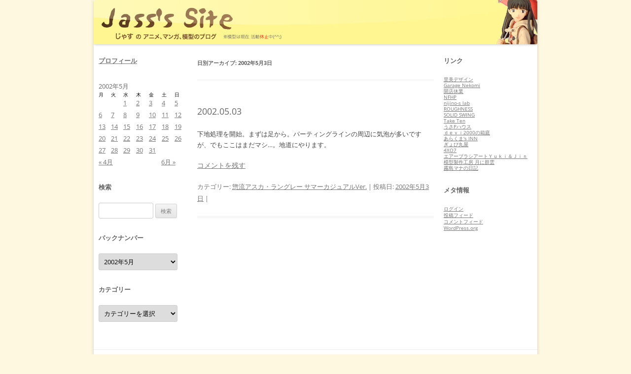

--- FILE ---
content_type: text/html; charset=UTF-8
request_url: http://jass.pupu.jp/2002/05/03
body_size: 9969
content:
<!DOCTYPE html>
<!--[if IE 7]>
<html class="ie ie7" lang="ja">
<![endif]-->
<!--[if IE 8]>
<html class="ie ie8" lang="ja">
<![endif]-->
<!--[if !(IE 7) | !(IE 8)  ]><!-->
<html lang="ja">
<!--<![endif]-->
<head>
<meta charset="UTF-8" />
<meta name="viewport" content="width=device-width" />
<title>03 | 5月 | 2002 | Jass&#039;s Site</title>
<link rel="profile" href="http://gmpg.org/xfn/11" />
<link rel="pingback" href="http://jass.pupu.jp/blog/xmlrpc.php" />
<!--[if lt IE 9]>
<script src="http://jass.pupu.jp/blog/wp-content/themes/twentytwelve/js/html5.js" type="text/javascript"></script>
<![endif]-->
<meta name='robots' content='max-image-preview:large' />
<link rel='dns-prefetch' href='//s.w.org' />
<link rel="alternate" type="application/rss+xml" title="Jass&#039;s Site &raquo; フィード" href="http://jass.pupu.jp/feed" />
<link rel="alternate" type="application/rss+xml" title="Jass&#039;s Site &raquo; コメントフィード" href="http://jass.pupu.jp/comments/feed" />
		<script type="text/javascript">
			window._wpemojiSettings = {"baseUrl":"https:\/\/s.w.org\/images\/core\/emoji\/13.0.1\/72x72\/","ext":".png","svgUrl":"https:\/\/s.w.org\/images\/core\/emoji\/13.0.1\/svg\/","svgExt":".svg","source":{"concatemoji":"http:\/\/jass.pupu.jp\/blog\/wp-includes\/js\/wp-emoji-release.min.js?ver=5.7.14"}};
			!function(e,a,t){var n,r,o,i=a.createElement("canvas"),p=i.getContext&&i.getContext("2d");function s(e,t){var a=String.fromCharCode;p.clearRect(0,0,i.width,i.height),p.fillText(a.apply(this,e),0,0);e=i.toDataURL();return p.clearRect(0,0,i.width,i.height),p.fillText(a.apply(this,t),0,0),e===i.toDataURL()}function c(e){var t=a.createElement("script");t.src=e,t.defer=t.type="text/javascript",a.getElementsByTagName("head")[0].appendChild(t)}for(o=Array("flag","emoji"),t.supports={everything:!0,everythingExceptFlag:!0},r=0;r<o.length;r++)t.supports[o[r]]=function(e){if(!p||!p.fillText)return!1;switch(p.textBaseline="top",p.font="600 32px Arial",e){case"flag":return s([127987,65039,8205,9895,65039],[127987,65039,8203,9895,65039])?!1:!s([55356,56826,55356,56819],[55356,56826,8203,55356,56819])&&!s([55356,57332,56128,56423,56128,56418,56128,56421,56128,56430,56128,56423,56128,56447],[55356,57332,8203,56128,56423,8203,56128,56418,8203,56128,56421,8203,56128,56430,8203,56128,56423,8203,56128,56447]);case"emoji":return!s([55357,56424,8205,55356,57212],[55357,56424,8203,55356,57212])}return!1}(o[r]),t.supports.everything=t.supports.everything&&t.supports[o[r]],"flag"!==o[r]&&(t.supports.everythingExceptFlag=t.supports.everythingExceptFlag&&t.supports[o[r]]);t.supports.everythingExceptFlag=t.supports.everythingExceptFlag&&!t.supports.flag,t.DOMReady=!1,t.readyCallback=function(){t.DOMReady=!0},t.supports.everything||(n=function(){t.readyCallback()},a.addEventListener?(a.addEventListener("DOMContentLoaded",n,!1),e.addEventListener("load",n,!1)):(e.attachEvent("onload",n),a.attachEvent("onreadystatechange",function(){"complete"===a.readyState&&t.readyCallback()})),(n=t.source||{}).concatemoji?c(n.concatemoji):n.wpemoji&&n.twemoji&&(c(n.twemoji),c(n.wpemoji)))}(window,document,window._wpemojiSettings);
		</script>
		<style type="text/css">
img.wp-smiley,
img.emoji {
	display: inline !important;
	border: none !important;
	box-shadow: none !important;
	height: 1em !important;
	width: 1em !important;
	margin: 0 .07em !important;
	vertical-align: -0.1em !important;
	background: none !important;
	padding: 0 !important;
}
</style>
	<link rel='stylesheet' id='wp-block-library-css'  href='http://jass.pupu.jp/blog/wp-includes/css/dist/block-library/style.min.css?ver=5.7.14' type='text/css' media='all' />
<link rel='stylesheet' id='wp-block-library-theme-css'  href='http://jass.pupu.jp/blog/wp-includes/css/dist/block-library/theme.min.css?ver=5.7.14' type='text/css' media='all' />
<link rel='stylesheet' id='twentytwelve-fonts-css'  href='http://jass.pupu.jp/blog/wp-content/themes/twentytwelve/fonts/font-open-sans.css?ver=20230328' type='text/css' media='all' />
<link rel='stylesheet' id='twentytwelve-style-css'  href='http://jass.pupu.jp/blog/wp-content/themes/jass_site/style.css?ver=20251202' type='text/css' media='all' />
<link rel='stylesheet' id='twentytwelve-block-style-css'  href='http://jass.pupu.jp/blog/wp-content/themes/twentytwelve/css/blocks.css?ver=20251031' type='text/css' media='all' />
<link rel='stylesheet' id='fancybox-css'  href='http://jass.pupu.jp/blog/wp-content/plugins/easy-fancybox/fancybox/1.5.4/jquery.fancybox.min.css?ver=5.7.14' type='text/css' media='screen' />
<style id='fancybox-inline-css' type='text/css'>
#fancybox-outer{background:#ffffff}#fancybox-content{background:#ffffff;border-color:#ffffff;color:#000000;}#fancybox-title,#fancybox-title-float-main{color:#fff}
</style>
<script type='text/javascript' src='http://jass.pupu.jp/blog/wp-includes/js/jquery/jquery.min.js?ver=3.5.1' id='jquery-core-js'></script>
<script type='text/javascript' src='http://jass.pupu.jp/blog/wp-includes/js/jquery/jquery-migrate.min.js?ver=3.3.2' id='jquery-migrate-js'></script>
<link rel="https://api.w.org/" href="http://jass.pupu.jp/wp-json/" /><link rel="EditURI" type="application/rsd+xml" title="RSD" href="http://jass.pupu.jp/blog/xmlrpc.php?rsd" />
<link rel="wlwmanifest" type="application/wlwmanifest+xml" href="http://jass.pupu.jp/blog/wp-includes/wlwmanifest.xml" /> 
<meta name="generator" content="WordPress 5.7.14" />
	<style type="text/css" id="twentytwelve-header-css">
		.site-title,
	.site-description {
		position: absolute;
		clip-path: inset(50%);
	}
			</style>
	<style type="text/css" id="custom-background-css">
body.custom-background { background-color: #fff8e1; }
</style>
	</head>

<body class="archive date custom-background wp-embed-responsive three-columns custom-font-enabled single-author">
<div id="page" class="hfeed site">
	<header id="masthead" class="site-header" role="banner">
		<hgroup>
			<h1 class="site-title"><a href="http://jass.pupu.jp/" title="Jass&#039;s Site" rel="home">Jass&#039;s Site</a></h1>
			<h2 class="site-description">じゃすのアニメ、マンガ、模型のブログ</h2>
		</hgroup>

					<a href="http://jass.pupu.jp/"><img src="http://jass.pupu.jp/blog/wp-content/uploads/2013/03/copy-jass_title1.jpg" class="header-image" width="900" height="90" alt="" /></a>
			</header><!-- #masthead -->

	<div id="main" class="wrapper">			<div id="secondary" class="widget-area" role="complementary">
			<aside id="text-2" class="widget widget_text">			<div class="textwidget"><a href="?p=2" class="widget-title">プロフィール</a>
</div>
		</aside><aside id="calendar-2" class="widget widget_calendar"><div id="calendar_wrap" class="calendar_wrap"><table id="wp-calendar" class="wp-calendar-table">
	<caption>2002年5月</caption>
	<thead>
	<tr>
		<th scope="col" title="月曜日">月</th>
		<th scope="col" title="火曜日">火</th>
		<th scope="col" title="水曜日">水</th>
		<th scope="col" title="木曜日">木</th>
		<th scope="col" title="金曜日">金</th>
		<th scope="col" title="土曜日">土</th>
		<th scope="col" title="日曜日">日</th>
	</tr>
	</thead>
	<tbody>
	<tr>
		<td colspan="2" class="pad">&nbsp;</td><td><a href="http://jass.pupu.jp/2002/05/01" aria-label="2002年5月1日 に投稿を公開">1</a></td><td><a href="http://jass.pupu.jp/2002/05/02" aria-label="2002年5月2日 に投稿を公開">2</a></td><td><a href="http://jass.pupu.jp/2002/05/03" aria-label="2002年5月3日 に投稿を公開">3</a></td><td><a href="http://jass.pupu.jp/2002/05/04" aria-label="2002年5月4日 に投稿を公開">4</a></td><td><a href="http://jass.pupu.jp/2002/05/05" aria-label="2002年5月5日 に投稿を公開">5</a></td>
	</tr>
	<tr>
		<td><a href="http://jass.pupu.jp/2002/05/06" aria-label="2002年5月6日 に投稿を公開">6</a></td><td><a href="http://jass.pupu.jp/2002/05/07" aria-label="2002年5月7日 に投稿を公開">7</a></td><td><a href="http://jass.pupu.jp/2002/05/08" aria-label="2002年5月8日 に投稿を公開">8</a></td><td><a href="http://jass.pupu.jp/2002/05/09" aria-label="2002年5月9日 に投稿を公開">9</a></td><td><a href="http://jass.pupu.jp/2002/05/10" aria-label="2002年5月10日 に投稿を公開">10</a></td><td><a href="http://jass.pupu.jp/2002/05/11" aria-label="2002年5月11日 に投稿を公開">11</a></td><td><a href="http://jass.pupu.jp/2002/05/12" aria-label="2002年5月12日 に投稿を公開">12</a></td>
	</tr>
	<tr>
		<td><a href="http://jass.pupu.jp/2002/05/13" aria-label="2002年5月13日 に投稿を公開">13</a></td><td><a href="http://jass.pupu.jp/2002/05/14" aria-label="2002年5月14日 に投稿を公開">14</a></td><td><a href="http://jass.pupu.jp/2002/05/15" aria-label="2002年5月15日 に投稿を公開">15</a></td><td><a href="http://jass.pupu.jp/2002/05/16" aria-label="2002年5月16日 に投稿を公開">16</a></td><td><a href="http://jass.pupu.jp/2002/05/17" aria-label="2002年5月17日 に投稿を公開">17</a></td><td><a href="http://jass.pupu.jp/2002/05/18" aria-label="2002年5月18日 に投稿を公開">18</a></td><td><a href="http://jass.pupu.jp/2002/05/19" aria-label="2002年5月19日 に投稿を公開">19</a></td>
	</tr>
	<tr>
		<td><a href="http://jass.pupu.jp/2002/05/20" aria-label="2002年5月20日 に投稿を公開">20</a></td><td><a href="http://jass.pupu.jp/2002/05/21" aria-label="2002年5月21日 に投稿を公開">21</a></td><td><a href="http://jass.pupu.jp/2002/05/22" aria-label="2002年5月22日 に投稿を公開">22</a></td><td><a href="http://jass.pupu.jp/2002/05/23" aria-label="2002年5月23日 に投稿を公開">23</a></td><td><a href="http://jass.pupu.jp/2002/05/24" aria-label="2002年5月24日 に投稿を公開">24</a></td><td><a href="http://jass.pupu.jp/2002/05/25" aria-label="2002年5月25日 に投稿を公開">25</a></td><td><a href="http://jass.pupu.jp/2002/05/26" aria-label="2002年5月26日 に投稿を公開">26</a></td>
	</tr>
	<tr>
		<td><a href="http://jass.pupu.jp/2002/05/27" aria-label="2002年5月27日 に投稿を公開">27</a></td><td><a href="http://jass.pupu.jp/2002/05/28" aria-label="2002年5月28日 に投稿を公開">28</a></td><td><a href="http://jass.pupu.jp/2002/05/29" aria-label="2002年5月29日 に投稿を公開">29</a></td><td><a href="http://jass.pupu.jp/2002/05/30" aria-label="2002年5月30日 に投稿を公開">30</a></td><td><a href="http://jass.pupu.jp/2002/05/31" aria-label="2002年5月31日 に投稿を公開">31</a></td>
		<td class="pad" colspan="2">&nbsp;</td>
	</tr>
	</tbody>
	</table><nav aria-label="前と次の月" class="wp-calendar-nav">
		<span class="wp-calendar-nav-prev"><a href="http://jass.pupu.jp/2002/04">&laquo; 4月</a></span>
		<span class="pad">&nbsp;</span>
		<span class="wp-calendar-nav-next"><a href="http://jass.pupu.jp/2002/06">6月 &raquo;</a></span>
	</nav></div></aside><aside id="search-2" class="widget widget_search"><h3 class="widget-title">検索</h3><form role="search" method="get" id="searchform" class="searchform" action="http://jass.pupu.jp/">
				<div>
					<label class="screen-reader-text" for="s">検索:</label>
					<input type="text" value="" name="s" id="s" />
					<input type="submit" id="searchsubmit" value="検索" />
				</div>
			</form></aside><aside id="archives-2" class="widget widget_archive"><h3 class="widget-title">バックナンバー</h3>		<label class="screen-reader-text" for="archives-dropdown-2">バックナンバー</label>
		<select id="archives-dropdown-2" name="archive-dropdown">
			
			<option value="">月を選択</option>
				<option value='http://jass.pupu.jp/2026/01'> 2026年1月 </option>
	<option value='http://jass.pupu.jp/2025/12'> 2025年12月 </option>
	<option value='http://jass.pupu.jp/2025/11'> 2025年11月 </option>
	<option value='http://jass.pupu.jp/2025/10'> 2025年10月 </option>
	<option value='http://jass.pupu.jp/2025/09'> 2025年9月 </option>
	<option value='http://jass.pupu.jp/2025/08'> 2025年8月 </option>
	<option value='http://jass.pupu.jp/2025/07'> 2025年7月 </option>
	<option value='http://jass.pupu.jp/2025/06'> 2025年6月 </option>
	<option value='http://jass.pupu.jp/2025/05'> 2025年5月 </option>
	<option value='http://jass.pupu.jp/2025/04'> 2025年4月 </option>
	<option value='http://jass.pupu.jp/2025/03'> 2025年3月 </option>
	<option value='http://jass.pupu.jp/2025/02'> 2025年2月 </option>
	<option value='http://jass.pupu.jp/2025/01'> 2025年1月 </option>
	<option value='http://jass.pupu.jp/2024/12'> 2024年12月 </option>
	<option value='http://jass.pupu.jp/2024/11'> 2024年11月 </option>
	<option value='http://jass.pupu.jp/2024/10'> 2024年10月 </option>
	<option value='http://jass.pupu.jp/2024/09'> 2024年9月 </option>
	<option value='http://jass.pupu.jp/2024/08'> 2024年8月 </option>
	<option value='http://jass.pupu.jp/2024/07'> 2024年7月 </option>
	<option value='http://jass.pupu.jp/2024/06'> 2024年6月 </option>
	<option value='http://jass.pupu.jp/2024/05'> 2024年5月 </option>
	<option value='http://jass.pupu.jp/2024/04'> 2024年4月 </option>
	<option value='http://jass.pupu.jp/2024/03'> 2024年3月 </option>
	<option value='http://jass.pupu.jp/2024/02'> 2024年2月 </option>
	<option value='http://jass.pupu.jp/2024/01'> 2024年1月 </option>
	<option value='http://jass.pupu.jp/2023/12'> 2023年12月 </option>
	<option value='http://jass.pupu.jp/2023/11'> 2023年11月 </option>
	<option value='http://jass.pupu.jp/2023/10'> 2023年10月 </option>
	<option value='http://jass.pupu.jp/2023/09'> 2023年9月 </option>
	<option value='http://jass.pupu.jp/2023/08'> 2023年8月 </option>
	<option value='http://jass.pupu.jp/2023/07'> 2023年7月 </option>
	<option value='http://jass.pupu.jp/2023/06'> 2023年6月 </option>
	<option value='http://jass.pupu.jp/2023/05'> 2023年5月 </option>
	<option value='http://jass.pupu.jp/2023/04'> 2023年4月 </option>
	<option value='http://jass.pupu.jp/2023/03'> 2023年3月 </option>
	<option value='http://jass.pupu.jp/2023/02'> 2023年2月 </option>
	<option value='http://jass.pupu.jp/2023/01'> 2023年1月 </option>
	<option value='http://jass.pupu.jp/2022/12'> 2022年12月 </option>
	<option value='http://jass.pupu.jp/2022/11'> 2022年11月 </option>
	<option value='http://jass.pupu.jp/2022/10'> 2022年10月 </option>
	<option value='http://jass.pupu.jp/2022/09'> 2022年9月 </option>
	<option value='http://jass.pupu.jp/2022/08'> 2022年8月 </option>
	<option value='http://jass.pupu.jp/2022/07'> 2022年7月 </option>
	<option value='http://jass.pupu.jp/2022/06'> 2022年6月 </option>
	<option value='http://jass.pupu.jp/2022/05'> 2022年5月 </option>
	<option value='http://jass.pupu.jp/2022/04'> 2022年4月 </option>
	<option value='http://jass.pupu.jp/2022/03'> 2022年3月 </option>
	<option value='http://jass.pupu.jp/2022/02'> 2022年2月 </option>
	<option value='http://jass.pupu.jp/2022/01'> 2022年1月 </option>
	<option value='http://jass.pupu.jp/2021/12'> 2021年12月 </option>
	<option value='http://jass.pupu.jp/2021/11'> 2021年11月 </option>
	<option value='http://jass.pupu.jp/2021/10'> 2021年10月 </option>
	<option value='http://jass.pupu.jp/2021/09'> 2021年9月 </option>
	<option value='http://jass.pupu.jp/2021/08'> 2021年8月 </option>
	<option value='http://jass.pupu.jp/2021/07'> 2021年7月 </option>
	<option value='http://jass.pupu.jp/2021/06'> 2021年6月 </option>
	<option value='http://jass.pupu.jp/2021/05'> 2021年5月 </option>
	<option value='http://jass.pupu.jp/2021/04'> 2021年4月 </option>
	<option value='http://jass.pupu.jp/2021/03'> 2021年3月 </option>
	<option value='http://jass.pupu.jp/2021/02'> 2021年2月 </option>
	<option value='http://jass.pupu.jp/2021/01'> 2021年1月 </option>
	<option value='http://jass.pupu.jp/2020/12'> 2020年12月 </option>
	<option value='http://jass.pupu.jp/2020/11'> 2020年11月 </option>
	<option value='http://jass.pupu.jp/2020/10'> 2020年10月 </option>
	<option value='http://jass.pupu.jp/2020/09'> 2020年9月 </option>
	<option value='http://jass.pupu.jp/2020/08'> 2020年8月 </option>
	<option value='http://jass.pupu.jp/2020/07'> 2020年7月 </option>
	<option value='http://jass.pupu.jp/2020/06'> 2020年6月 </option>
	<option value='http://jass.pupu.jp/2020/05'> 2020年5月 </option>
	<option value='http://jass.pupu.jp/2020/04'> 2020年4月 </option>
	<option value='http://jass.pupu.jp/2020/03'> 2020年3月 </option>
	<option value='http://jass.pupu.jp/2020/02'> 2020年2月 </option>
	<option value='http://jass.pupu.jp/2020/01'> 2020年1月 </option>
	<option value='http://jass.pupu.jp/2019/12'> 2019年12月 </option>
	<option value='http://jass.pupu.jp/2019/11'> 2019年11月 </option>
	<option value='http://jass.pupu.jp/2019/10'> 2019年10月 </option>
	<option value='http://jass.pupu.jp/2019/09'> 2019年9月 </option>
	<option value='http://jass.pupu.jp/2019/08'> 2019年8月 </option>
	<option value='http://jass.pupu.jp/2019/07'> 2019年7月 </option>
	<option value='http://jass.pupu.jp/2019/06'> 2019年6月 </option>
	<option value='http://jass.pupu.jp/2019/05'> 2019年5月 </option>
	<option value='http://jass.pupu.jp/2019/04'> 2019年4月 </option>
	<option value='http://jass.pupu.jp/2019/03'> 2019年3月 </option>
	<option value='http://jass.pupu.jp/2019/02'> 2019年2月 </option>
	<option value='http://jass.pupu.jp/2019/01'> 2019年1月 </option>
	<option value='http://jass.pupu.jp/2018/12'> 2018年12月 </option>
	<option value='http://jass.pupu.jp/2018/11'> 2018年11月 </option>
	<option value='http://jass.pupu.jp/2018/10'> 2018年10月 </option>
	<option value='http://jass.pupu.jp/2018/09'> 2018年9月 </option>
	<option value='http://jass.pupu.jp/2018/08'> 2018年8月 </option>
	<option value='http://jass.pupu.jp/2018/07'> 2018年7月 </option>
	<option value='http://jass.pupu.jp/2018/06'> 2018年6月 </option>
	<option value='http://jass.pupu.jp/2018/05'> 2018年5月 </option>
	<option value='http://jass.pupu.jp/2018/04'> 2018年4月 </option>
	<option value='http://jass.pupu.jp/2018/03'> 2018年3月 </option>
	<option value='http://jass.pupu.jp/2018/02'> 2018年2月 </option>
	<option value='http://jass.pupu.jp/2018/01'> 2018年1月 </option>
	<option value='http://jass.pupu.jp/2017/12'> 2017年12月 </option>
	<option value='http://jass.pupu.jp/2017/11'> 2017年11月 </option>
	<option value='http://jass.pupu.jp/2017/10'> 2017年10月 </option>
	<option value='http://jass.pupu.jp/2017/09'> 2017年9月 </option>
	<option value='http://jass.pupu.jp/2017/08'> 2017年8月 </option>
	<option value='http://jass.pupu.jp/2017/07'> 2017年7月 </option>
	<option value='http://jass.pupu.jp/2017/06'> 2017年6月 </option>
	<option value='http://jass.pupu.jp/2017/05'> 2017年5月 </option>
	<option value='http://jass.pupu.jp/2017/04'> 2017年4月 </option>
	<option value='http://jass.pupu.jp/2017/03'> 2017年3月 </option>
	<option value='http://jass.pupu.jp/2017/02'> 2017年2月 </option>
	<option value='http://jass.pupu.jp/2017/01'> 2017年1月 </option>
	<option value='http://jass.pupu.jp/2016/12'> 2016年12月 </option>
	<option value='http://jass.pupu.jp/2016/11'> 2016年11月 </option>
	<option value='http://jass.pupu.jp/2016/10'> 2016年10月 </option>
	<option value='http://jass.pupu.jp/2016/09'> 2016年9月 </option>
	<option value='http://jass.pupu.jp/2016/08'> 2016年8月 </option>
	<option value='http://jass.pupu.jp/2016/07'> 2016年7月 </option>
	<option value='http://jass.pupu.jp/2016/06'> 2016年6月 </option>
	<option value='http://jass.pupu.jp/2016/05'> 2016年5月 </option>
	<option value='http://jass.pupu.jp/2016/04'> 2016年4月 </option>
	<option value='http://jass.pupu.jp/2016/03'> 2016年3月 </option>
	<option value='http://jass.pupu.jp/2016/02'> 2016年2月 </option>
	<option value='http://jass.pupu.jp/2016/01'> 2016年1月 </option>
	<option value='http://jass.pupu.jp/2015/12'> 2015年12月 </option>
	<option value='http://jass.pupu.jp/2015/11'> 2015年11月 </option>
	<option value='http://jass.pupu.jp/2015/10'> 2015年10月 </option>
	<option value='http://jass.pupu.jp/2015/09'> 2015年9月 </option>
	<option value='http://jass.pupu.jp/2015/08'> 2015年8月 </option>
	<option value='http://jass.pupu.jp/2015/07'> 2015年7月 </option>
	<option value='http://jass.pupu.jp/2015/06'> 2015年6月 </option>
	<option value='http://jass.pupu.jp/2015/05'> 2015年5月 </option>
	<option value='http://jass.pupu.jp/2015/04'> 2015年4月 </option>
	<option value='http://jass.pupu.jp/2015/03'> 2015年3月 </option>
	<option value='http://jass.pupu.jp/2015/02'> 2015年2月 </option>
	<option value='http://jass.pupu.jp/2015/01'> 2015年1月 </option>
	<option value='http://jass.pupu.jp/2014/12'> 2014年12月 </option>
	<option value='http://jass.pupu.jp/2014/11'> 2014年11月 </option>
	<option value='http://jass.pupu.jp/2014/10'> 2014年10月 </option>
	<option value='http://jass.pupu.jp/2014/09'> 2014年9月 </option>
	<option value='http://jass.pupu.jp/2014/08'> 2014年8月 </option>
	<option value='http://jass.pupu.jp/2014/07'> 2014年7月 </option>
	<option value='http://jass.pupu.jp/2014/06'> 2014年6月 </option>
	<option value='http://jass.pupu.jp/2014/05'> 2014年5月 </option>
	<option value='http://jass.pupu.jp/2014/04'> 2014年4月 </option>
	<option value='http://jass.pupu.jp/2014/03'> 2014年3月 </option>
	<option value='http://jass.pupu.jp/2014/02'> 2014年2月 </option>
	<option value='http://jass.pupu.jp/2014/01'> 2014年1月 </option>
	<option value='http://jass.pupu.jp/2013/12'> 2013年12月 </option>
	<option value='http://jass.pupu.jp/2013/11'> 2013年11月 </option>
	<option value='http://jass.pupu.jp/2013/10'> 2013年10月 </option>
	<option value='http://jass.pupu.jp/2013/09'> 2013年9月 </option>
	<option value='http://jass.pupu.jp/2013/08'> 2013年8月 </option>
	<option value='http://jass.pupu.jp/2013/07'> 2013年7月 </option>
	<option value='http://jass.pupu.jp/2013/06'> 2013年6月 </option>
	<option value='http://jass.pupu.jp/2013/05'> 2013年5月 </option>
	<option value='http://jass.pupu.jp/2013/04'> 2013年4月 </option>
	<option value='http://jass.pupu.jp/2013/03'> 2013年3月 </option>
	<option value='http://jass.pupu.jp/2013/02'> 2013年2月 </option>
	<option value='http://jass.pupu.jp/2013/01'> 2013年1月 </option>
	<option value='http://jass.pupu.jp/2012/12'> 2012年12月 </option>
	<option value='http://jass.pupu.jp/2012/11'> 2012年11月 </option>
	<option value='http://jass.pupu.jp/2012/10'> 2012年10月 </option>
	<option value='http://jass.pupu.jp/2012/09'> 2012年9月 </option>
	<option value='http://jass.pupu.jp/2012/08'> 2012年8月 </option>
	<option value='http://jass.pupu.jp/2012/07'> 2012年7月 </option>
	<option value='http://jass.pupu.jp/2012/06'> 2012年6月 </option>
	<option value='http://jass.pupu.jp/2012/05'> 2012年5月 </option>
	<option value='http://jass.pupu.jp/2012/04'> 2012年4月 </option>
	<option value='http://jass.pupu.jp/2012/03'> 2012年3月 </option>
	<option value='http://jass.pupu.jp/2012/02'> 2012年2月 </option>
	<option value='http://jass.pupu.jp/2012/01'> 2012年1月 </option>
	<option value='http://jass.pupu.jp/2011/12'> 2011年12月 </option>
	<option value='http://jass.pupu.jp/2011/11'> 2011年11月 </option>
	<option value='http://jass.pupu.jp/2011/10'> 2011年10月 </option>
	<option value='http://jass.pupu.jp/2011/09'> 2011年9月 </option>
	<option value='http://jass.pupu.jp/2011/08'> 2011年8月 </option>
	<option value='http://jass.pupu.jp/2011/07'> 2011年7月 </option>
	<option value='http://jass.pupu.jp/2011/06'> 2011年6月 </option>
	<option value='http://jass.pupu.jp/2011/05'> 2011年5月 </option>
	<option value='http://jass.pupu.jp/2011/04'> 2011年4月 </option>
	<option value='http://jass.pupu.jp/2011/03'> 2011年3月 </option>
	<option value='http://jass.pupu.jp/2011/02'> 2011年2月 </option>
	<option value='http://jass.pupu.jp/2011/01'> 2011年1月 </option>
	<option value='http://jass.pupu.jp/2010/12'> 2010年12月 </option>
	<option value='http://jass.pupu.jp/2010/11'> 2010年11月 </option>
	<option value='http://jass.pupu.jp/2010/10'> 2010年10月 </option>
	<option value='http://jass.pupu.jp/2010/09'> 2010年9月 </option>
	<option value='http://jass.pupu.jp/2010/08'> 2010年8月 </option>
	<option value='http://jass.pupu.jp/2010/07'> 2010年7月 </option>
	<option value='http://jass.pupu.jp/2010/06'> 2010年6月 </option>
	<option value='http://jass.pupu.jp/2010/05'> 2010年5月 </option>
	<option value='http://jass.pupu.jp/2010/04'> 2010年4月 </option>
	<option value='http://jass.pupu.jp/2010/03'> 2010年3月 </option>
	<option value='http://jass.pupu.jp/2010/02'> 2010年2月 </option>
	<option value='http://jass.pupu.jp/2010/01'> 2010年1月 </option>
	<option value='http://jass.pupu.jp/2009/12'> 2009年12月 </option>
	<option value='http://jass.pupu.jp/2009/11'> 2009年11月 </option>
	<option value='http://jass.pupu.jp/2009/10'> 2009年10月 </option>
	<option value='http://jass.pupu.jp/2009/09'> 2009年9月 </option>
	<option value='http://jass.pupu.jp/2009/08'> 2009年8月 </option>
	<option value='http://jass.pupu.jp/2009/07'> 2009年7月 </option>
	<option value='http://jass.pupu.jp/2009/06'> 2009年6月 </option>
	<option value='http://jass.pupu.jp/2009/05'> 2009年5月 </option>
	<option value='http://jass.pupu.jp/2009/04'> 2009年4月 </option>
	<option value='http://jass.pupu.jp/2009/03'> 2009年3月 </option>
	<option value='http://jass.pupu.jp/2009/02'> 2009年2月 </option>
	<option value='http://jass.pupu.jp/2009/01'> 2009年1月 </option>
	<option value='http://jass.pupu.jp/2008/12'> 2008年12月 </option>
	<option value='http://jass.pupu.jp/2008/11'> 2008年11月 </option>
	<option value='http://jass.pupu.jp/2008/10'> 2008年10月 </option>
	<option value='http://jass.pupu.jp/2008/09'> 2008年9月 </option>
	<option value='http://jass.pupu.jp/2008/08'> 2008年8月 </option>
	<option value='http://jass.pupu.jp/2008/07'> 2008年7月 </option>
	<option value='http://jass.pupu.jp/2008/06'> 2008年6月 </option>
	<option value='http://jass.pupu.jp/2008/05'> 2008年5月 </option>
	<option value='http://jass.pupu.jp/2008/04'> 2008年4月 </option>
	<option value='http://jass.pupu.jp/2008/03'> 2008年3月 </option>
	<option value='http://jass.pupu.jp/2008/02'> 2008年2月 </option>
	<option value='http://jass.pupu.jp/2008/01'> 2008年1月 </option>
	<option value='http://jass.pupu.jp/2007/12'> 2007年12月 </option>
	<option value='http://jass.pupu.jp/2007/11'> 2007年11月 </option>
	<option value='http://jass.pupu.jp/2007/10'> 2007年10月 </option>
	<option value='http://jass.pupu.jp/2007/09'> 2007年9月 </option>
	<option value='http://jass.pupu.jp/2007/08'> 2007年8月 </option>
	<option value='http://jass.pupu.jp/2007/07'> 2007年7月 </option>
	<option value='http://jass.pupu.jp/2007/06'> 2007年6月 </option>
	<option value='http://jass.pupu.jp/2007/05'> 2007年5月 </option>
	<option value='http://jass.pupu.jp/2007/04'> 2007年4月 </option>
	<option value='http://jass.pupu.jp/2007/03'> 2007年3月 </option>
	<option value='http://jass.pupu.jp/2007/02'> 2007年2月 </option>
	<option value='http://jass.pupu.jp/2007/01'> 2007年1月 </option>
	<option value='http://jass.pupu.jp/2006/12'> 2006年12月 </option>
	<option value='http://jass.pupu.jp/2006/11'> 2006年11月 </option>
	<option value='http://jass.pupu.jp/2006/10'> 2006年10月 </option>
	<option value='http://jass.pupu.jp/2006/09'> 2006年9月 </option>
	<option value='http://jass.pupu.jp/2006/08'> 2006年8月 </option>
	<option value='http://jass.pupu.jp/2006/07'> 2006年7月 </option>
	<option value='http://jass.pupu.jp/2006/06'> 2006年6月 </option>
	<option value='http://jass.pupu.jp/2006/05'> 2006年5月 </option>
	<option value='http://jass.pupu.jp/2006/04'> 2006年4月 </option>
	<option value='http://jass.pupu.jp/2006/03'> 2006年3月 </option>
	<option value='http://jass.pupu.jp/2006/02'> 2006年2月 </option>
	<option value='http://jass.pupu.jp/2006/01'> 2006年1月 </option>
	<option value='http://jass.pupu.jp/2005/12'> 2005年12月 </option>
	<option value='http://jass.pupu.jp/2005/11'> 2005年11月 </option>
	<option value='http://jass.pupu.jp/2005/10'> 2005年10月 </option>
	<option value='http://jass.pupu.jp/2005/09'> 2005年9月 </option>
	<option value='http://jass.pupu.jp/2005/08'> 2005年8月 </option>
	<option value='http://jass.pupu.jp/2005/07'> 2005年7月 </option>
	<option value='http://jass.pupu.jp/2005/06'> 2005年6月 </option>
	<option value='http://jass.pupu.jp/2005/05'> 2005年5月 </option>
	<option value='http://jass.pupu.jp/2005/04'> 2005年4月 </option>
	<option value='http://jass.pupu.jp/2005/03'> 2005年3月 </option>
	<option value='http://jass.pupu.jp/2005/02'> 2005年2月 </option>
	<option value='http://jass.pupu.jp/2005/01'> 2005年1月 </option>
	<option value='http://jass.pupu.jp/2004/12'> 2004年12月 </option>
	<option value='http://jass.pupu.jp/2004/11'> 2004年11月 </option>
	<option value='http://jass.pupu.jp/2004/10'> 2004年10月 </option>
	<option value='http://jass.pupu.jp/2004/09'> 2004年9月 </option>
	<option value='http://jass.pupu.jp/2004/08'> 2004年8月 </option>
	<option value='http://jass.pupu.jp/2004/07'> 2004年7月 </option>
	<option value='http://jass.pupu.jp/2004/06'> 2004年6月 </option>
	<option value='http://jass.pupu.jp/2004/05'> 2004年5月 </option>
	<option value='http://jass.pupu.jp/2004/04'> 2004年4月 </option>
	<option value='http://jass.pupu.jp/2004/03'> 2004年3月 </option>
	<option value='http://jass.pupu.jp/2004/02'> 2004年2月 </option>
	<option value='http://jass.pupu.jp/2004/01'> 2004年1月 </option>
	<option value='http://jass.pupu.jp/2003/12'> 2003年12月 </option>
	<option value='http://jass.pupu.jp/2003/11'> 2003年11月 </option>
	<option value='http://jass.pupu.jp/2003/10'> 2003年10月 </option>
	<option value='http://jass.pupu.jp/2003/09'> 2003年9月 </option>
	<option value='http://jass.pupu.jp/2003/08'> 2003年8月 </option>
	<option value='http://jass.pupu.jp/2003/07'> 2003年7月 </option>
	<option value='http://jass.pupu.jp/2003/06'> 2003年6月 </option>
	<option value='http://jass.pupu.jp/2003/05'> 2003年5月 </option>
	<option value='http://jass.pupu.jp/2003/04'> 2003年4月 </option>
	<option value='http://jass.pupu.jp/2003/03'> 2003年3月 </option>
	<option value='http://jass.pupu.jp/2003/02'> 2003年2月 </option>
	<option value='http://jass.pupu.jp/2003/01'> 2003年1月 </option>
	<option value='http://jass.pupu.jp/2002/12'> 2002年12月 </option>
	<option value='http://jass.pupu.jp/2002/11'> 2002年11月 </option>
	<option value='http://jass.pupu.jp/2002/10'> 2002年10月 </option>
	<option value='http://jass.pupu.jp/2002/09'> 2002年9月 </option>
	<option value='http://jass.pupu.jp/2002/08'> 2002年8月 </option>
	<option value='http://jass.pupu.jp/2002/07'> 2002年7月 </option>
	<option value='http://jass.pupu.jp/2002/06'> 2002年6月 </option>
	<option value='http://jass.pupu.jp/2002/05' selected='selected'> 2002年5月 </option>
	<option value='http://jass.pupu.jp/2002/04'> 2002年4月 </option>
	<option value='http://jass.pupu.jp/2002/03'> 2002年3月 </option>
	<option value='http://jass.pupu.jp/2002/02'> 2002年2月 </option>
	<option value='http://jass.pupu.jp/2002/01'> 2002年1月 </option>
	<option value='http://jass.pupu.jp/2001/12'> 2001年12月 </option>
	<option value='http://jass.pupu.jp/2001/11'> 2001年11月 </option>
	<option value='http://jass.pupu.jp/2001/10'> 2001年10月 </option>
	<option value='http://jass.pupu.jp/2001/09'> 2001年9月 </option>
	<option value='http://jass.pupu.jp/2001/08'> 2001年8月 </option>
	<option value='http://jass.pupu.jp/2001/07'> 2001年7月 </option>
	<option value='http://jass.pupu.jp/2001/06'> 2001年6月 </option>
	<option value='http://jass.pupu.jp/2001/05'> 2001年5月 </option>
	<option value='http://jass.pupu.jp/2001/04'> 2001年4月 </option>
	<option value='http://jass.pupu.jp/2001/03'> 2001年3月 </option>
	<option value='http://jass.pupu.jp/2001/02'> 2001年2月 </option>
	<option value='http://jass.pupu.jp/2001/01'> 2001年1月 </option>
	<option value='http://jass.pupu.jp/2000/12'> 2000年12月 </option>

		</select>

<script type="text/javascript">
/* <![CDATA[ */
(function() {
	var dropdown = document.getElementById( "archives-dropdown-2" );
	function onSelectChange() {
		if ( dropdown.options[ dropdown.selectedIndex ].value !== '' ) {
			document.location.href = this.options[ this.selectedIndex ].value;
		}
	}
	dropdown.onchange = onSelectChange;
})();
/* ]]> */
</script>
			</aside><aside id="categories-2" class="widget widget_categories"><h3 class="widget-title">カテゴリー</h3><form action="http://jass.pupu.jp" method="get"><label class="screen-reader-text" for="cat">カテゴリー</label><select  name='cat' id='cat' class='postform' >
	<option value='-1'>カテゴリーを選択</option>
	<option class="level-0" value="2">1:アニメ・マンガ</option>
	<option class="level-1" value="64">&nbsp;&nbsp;&nbsp;* 一言感想</option>
	<option class="level-1" value="65">&nbsp;&nbsp;&nbsp;* 年間アニメベスト10</option>
	<option class="level-1" value="66">&nbsp;&nbsp;&nbsp;* 新作アニメ (更新停止)</option>
	<option class="level-1" value="67">&nbsp;&nbsp;&nbsp;* 最終話 感想</option>
	<option class="level-1" value="6">&nbsp;&nbsp;&nbsp;GUNSLINGER GIRL</option>
	<option class="level-1" value="8">&nbsp;&nbsp;&nbsp;R.O.D</option>
	<option class="level-1" value="9">&nbsp;&nbsp;&nbsp;RIDEBACK</option>
	<option class="level-1" value="10">&nbsp;&nbsp;&nbsp;けいおん！</option>
	<option class="level-1" value="11">&nbsp;&nbsp;&nbsp;げんしけん</option>
	<option class="level-1" value="13">&nbsp;&nbsp;&nbsp;みなみけ</option>
	<option class="level-1" value="14">&nbsp;&nbsp;&nbsp;よつばと！</option>
	<option class="level-1" value="15">&nbsp;&nbsp;&nbsp;アイドルマスター XENOGLOSSIA</option>
	<option class="level-1" value="20">&nbsp;&nbsp;&nbsp;ガンパレード・マーチ</option>
	<option class="level-1" value="25">&nbsp;&nbsp;&nbsp;スクールランブル</option>
	<option class="level-1" value="26">&nbsp;&nbsp;&nbsp;スターシップ・オペレーターズ</option>
	<option class="level-1" value="27">&nbsp;&nbsp;&nbsp;ストラトス・フォー</option>
	<option class="level-1" value="30">&nbsp;&nbsp;&nbsp;ファイブスター物語</option>
	<option class="level-1" value="33">&nbsp;&nbsp;&nbsp;フルーツバスケット</option>
	<option class="level-1" value="35">&nbsp;&nbsp;&nbsp;マリア様がみてる</option>
	<option class="level-1" value="38">&nbsp;&nbsp;&nbsp;ロケットガール</option>
	<option class="level-1" value="42">&nbsp;&nbsp;&nbsp;天使な小生意気</option>
	<option class="level-1" value="43">&nbsp;&nbsp;&nbsp;宇宙をかける少女</option>
	<option class="level-1" value="45">&nbsp;&nbsp;&nbsp;忘却の旋律</option>
	<option class="level-1" value="51">&nbsp;&nbsp;&nbsp;機動戦士ガンダムSEED</option>
	<option class="level-1" value="52">&nbsp;&nbsp;&nbsp;機動戦士ガンダム００</option>
	<option class="level-1" value="53">&nbsp;&nbsp;&nbsp;涼宮ハルヒの憂鬱</option>
	<option class="level-1" value="54">&nbsp;&nbsp;&nbsp;灰羽連盟</option>
	<option class="level-1" value="58">&nbsp;&nbsp;&nbsp;舞-HiME</option>
	<option class="level-1" value="62">&nbsp;&nbsp;&nbsp;魔法先生ネギま！</option>
	<option class="level-1" value="63">&nbsp;&nbsp;&nbsp;魔法少女リリカルなのは</option>
	<option class="level-0" value="3">2:模型 ギャラリー</option>
	<option class="level-1" value="31">&nbsp;&nbsp;&nbsp;フィギュア</option>
	<option class="level-1" value="37">&nbsp;&nbsp;&nbsp;メカ</option>
	<option class="level-1" value="44">&nbsp;&nbsp;&nbsp;市販完成品</option>
	<option class="level-0" value="4">3:模型 製作記</option>
	<option class="level-1" value="7">&nbsp;&nbsp;&nbsp;MS-06F ザクII</option>
	<option class="level-1" value="12">&nbsp;&nbsp;&nbsp;まほろ チャイナ服Ver.</option>
	<option class="level-1" value="16">&nbsp;&nbsp;&nbsp;アイン</option>
	<option class="level-1" value="17">&nbsp;&nbsp;&nbsp;エステバリス</option>
	<option class="level-1" value="19">&nbsp;&nbsp;&nbsp;ガンダムMk-II</option>
	<option class="level-1" value="21">&nbsp;&nbsp;&nbsp;スクラッチ</option>
	<option class="level-1" value="22">&nbsp;&nbsp;&nbsp;スクルド 水着版</option>
	<option class="level-1" value="23">&nbsp;&nbsp;&nbsp;スクルド(水着バージョン)</option>
	<option class="level-1" value="24">&nbsp;&nbsp;&nbsp;スクルド(水着バージョン) 2</option>
	<option class="level-1" value="28">&nbsp;&nbsp;&nbsp;セーラーヴィーナス</option>
	<option class="level-1" value="29">&nbsp;&nbsp;&nbsp;ニナモリ・エリ</option>
	<option class="level-1" value="34">&nbsp;&nbsp;&nbsp;ペイオース (子供Ver.)</option>
	<option class="level-1" value="36">&nbsp;&nbsp;&nbsp;ミリアリア・ハウ</option>
	<option class="level-1" value="39">&nbsp;&nbsp;&nbsp;伊吹マヤ</option>
	<option class="level-1" value="40">&nbsp;&nbsp;&nbsp;保科 智子・私服版</option>
	<option class="level-1" value="41">&nbsp;&nbsp;&nbsp;大阪</option>
	<option class="level-1" value="46">&nbsp;&nbsp;&nbsp;惣流アスカ・ラングレー サマーカジュアルVer.</option>
	<option class="level-1" value="47">&nbsp;&nbsp;&nbsp;惣流アスカ・ラングレー 制服Ver.</option>
	<option class="level-1" value="48">&nbsp;&nbsp;&nbsp;智ちゃん</option>
	<option class="level-1" value="50">&nbsp;&nbsp;&nbsp;柏木千鶴</option>
	<option class="level-1" value="55">&nbsp;&nbsp;&nbsp;神楽</option>
	<option class="level-1" value="56">&nbsp;&nbsp;&nbsp;綾波レイ (転校生Ver.)</option>
	<option class="level-1" value="57">&nbsp;&nbsp;&nbsp;綾波レイ[水着]</option>
	<option class="level-1" value="59">&nbsp;&nbsp;&nbsp;読子・リードマン</option>
	<option class="level-1" value="61">&nbsp;&nbsp;&nbsp;霧島マナ</option>
	<option class="level-0" value="5">9:その他</option>
	<option class="level-1" value="18">&nbsp;&nbsp;&nbsp;カメラ・写真</option>
	<option class="level-1" value="60">&nbsp;&nbsp;&nbsp;趣味</option>
	<option class="level-0" value="1">未分類</option>
</select>
</form>
<script type="text/javascript">
/* <![CDATA[ */
(function() {
	var dropdown = document.getElementById( "cat" );
	function onCatChange() {
		if ( dropdown.options[ dropdown.selectedIndex ].value > 0 ) {
			dropdown.parentNode.submit();
		}
	}
	dropdown.onchange = onCatChange;
})();
/* ]]> */
</script>

			</aside>		</div><!-- #secondary -->
	
	<section id="primary" class="site-content">
		<div id="content" role="main">

					<header class="archive-header">
				<h1 class="archive-title">日別アーカイブ: <span>2002年5月3日</span></h1>
			</header><!-- .archive-header -->

			
	<article id="post-651" class="post-651 post type-post status-publish format-standard hentry category-asuka-summer">
				<header class="entry-header">
									<h1 class="entry-title">
				<a href="http://jass.pupu.jp/2002/05/03/235900" title="2002.05.03 へのパーマリンク" rel="bookmark">2002.05.03</a>
			</h1>
					</header><!-- .entry-header -->

				<div class="entry-content">
			<p>下地処理を開始。まずは足から。パーティングラインの周辺に気泡が多いですが、でもここはまだマシ…。地道にやります。</p>
					</div><!-- .entry-content -->
				
							<div class="comments-link">
					<a href="http://jass.pupu.jp/2002/05/03/235900#respond"><span class="leave-reply">コメントを残す</span></a>				　</div><!-- .comments-link -->
			
		<footer class="entry-meta">

			カテゴリー: <a href="http://jass.pupu.jp/topics/model-build/asuka-summer" rel="category tag">惣流アスカ・ラングレー サマーカジュアルVer.</a> | 投稿日: <a href="http://jass.pupu.jp/2002/05/03/235900" title="11:59 PM" rel="bookmark"><time class="entry-date" datetime="2002-05-03T23:59:00+09:00">2002年5月3日</time></a> | <span class="by-author">投稿者: <span class="author vcard"><a class="url fn n" href="http://jass.pupu.jp/author/jass" title="jass の投稿をすべて表示" rel="author">jass</a></span></span>								</footer><!-- .entry-meta -->
	</article><!-- #post -->

		
		</div><!-- #content -->
	</section><!-- #primary -->

			<div id="tertiary" class="widget-area" role="complementary">
			<aside id="text-4" class="widget widget_text"><h3 class="widget-title">リンク</h3>			<div class="textwidget"><a href="http://www.d-satomi.com/">里美デザイン</a><br>
<a href="http://home.h00.itscom.net/nekomi/">Garage Nekomi</a><br>
<a href="http://homepage2.nifty.com/CTL2/top_nif.html">開店休業</a><br>
<a href="http://www7.plala.or.jp/naoponpon/">NFHP</a><br>
<a href="http://www.h3.dion.ne.jp/~nijino-s/">nijino-s lab</a><br>
<a href="http://white.sakura.ne.jp/~first_fast/">ROUGHNESS</a><br>
<!--<a href="http://www98.sakura.ne.jp/~playcat/">遊びネコの遊び場</a><br>-->
<!--<a href="http://t_ninja.at.infoseek.co.jp/">ガレキあります。</a><br>-->
<a href="http://www.geocities.jp/ayane813/">SOLID SWING</a><br>
<a href="http://www1.odn.ne.jp/sho01/">Take Ten</a><br>
<a href="http://usaphouse.web.fc2.com/">うさPハウス</a><br>
<a href="http://www.devi2000.jp/">ｄｅｖｉ2000の箱庭</a><br>
<!--<a href="http://www.coara.or.jp/~echo/hm_index.html">ヒロムシカゴ</a><br>-->
<a href="http://wildbear.ddo.jp/">あらくま's INN</a><br>
<a href="http://gyopi0.sakura.ne.jp/">ぎょぴ丸屋</a><br>
<a href="http://www1.winknet.ne.jp/~hel4xo7/4XO7.htm">4XO7</a><br>
<a href="http://www.airbrush.jp/">エアーブラシアートＹｕｋｉ＆Ｊｉｎ</a><br>
<a href="http://blogs.yahoo.co.jp/atelier_aurora">模型製作工房 月に群雲</a><br>
<a href="http://adrienne.mints.ne.jp/">霧島マナの日記</a><br>
</div>
		</aside><aside id="meta-2" class="widget widget_meta"><h3 class="widget-title">メタ情報</h3>
		<ul>
						<li><a href="http://jass.pupu.jp/blog/wp-login.php">ログイン</a></li>
			<li><a href="http://jass.pupu.jp/feed">投稿フィード</a></li>
			<li><a href="http://jass.pupu.jp/comments/feed">コメントフィード</a></li>

			<li><a href="https://ja.wordpress.org/">WordPress.org</a></li>
		</ul>

		</aside>		</div><!-- #tertiary -->
		</div><!-- #main .wrapper -->
	<footer id="colophon" role="contentinfo">
		<div class="site-info">
			Copyright (C) 2000-2018 Jass. All Rights Reserved.<br>
		</div><!-- .site-info -->
	</footer><!-- #colophon -->
</div><!-- #page -->

<script type='text/javascript' src='http://jass.pupu.jp/blog/wp-content/themes/twentytwelve/js/navigation.js?ver=20250303' id='twentytwelve-navigation-js'></script>
<script type='text/javascript' src='http://jass.pupu.jp/blog/wp-content/plugins/easy-fancybox/vendor/purify.min.js?ver=5.7.14' id='fancybox-purify-js'></script>
<script type='text/javascript' id='jquery-fancybox-js-extra'>
/* <![CDATA[ */
var efb_i18n = {"close":"Close","next":"Next","prev":"Previous","startSlideshow":"Start slideshow","toggleSize":"Toggle size"};
/* ]]> */
</script>
<script type='text/javascript' src='http://jass.pupu.jp/blog/wp-content/plugins/easy-fancybox/fancybox/1.5.4/jquery.fancybox.min.js?ver=5.7.14' id='jquery-fancybox-js'></script>
<script type='text/javascript' id='jquery-fancybox-js-after'>
var fb_timeout, fb_opts={'autoScale':true,'showCloseButton':true,'width':560,'height':340,'margin':20,'pixelRatio':'false','padding':10,'centerOnScroll':false,'enableEscapeButton':true,'speedIn':300,'speedOut':300,'overlayShow':true,'hideOnOverlayClick':true,'overlayColor':'#000','overlayOpacity':0.6,'minViewportWidth':320,'minVpHeight':320,'disableCoreLightbox':'true','enableBlockControls':'true','fancybox_openBlockControls':'true' };
if(typeof easy_fancybox_handler==='undefined'){
var easy_fancybox_handler=function(){
jQuery([".nolightbox","a.wp-block-file__button","a.pin-it-button","a[href*='pinterest.com\/pin\/create']","a[href*='facebook.com\/share']","a[href*='twitter.com\/share']"].join(',')).addClass('nofancybox');
jQuery('a.fancybox-close').on('click',function(e){e.preventDefault();jQuery.fancybox.close()});
/* IMG */
						var unlinkedImageBlocks=jQuery(".wp-block-image > img:not(.nofancybox,figure.nofancybox>img)");
						unlinkedImageBlocks.wrap(function() {
							var href = jQuery( this ).attr( "src" );
							return "<a href='" + href + "'></a>";
						});
var fb_IMG_select=jQuery('a[href*=".jpg" i]:not(.nofancybox,li.nofancybox>a,figure.nofancybox>a),area[href*=".jpg" i]:not(.nofancybox),a[href*=".png" i]:not(.nofancybox,li.nofancybox>a,figure.nofancybox>a),area[href*=".png" i]:not(.nofancybox),a[href*=".webp" i]:not(.nofancybox,li.nofancybox>a,figure.nofancybox>a),area[href*=".webp" i]:not(.nofancybox),a[href*=".jpeg" i]:not(.nofancybox,li.nofancybox>a,figure.nofancybox>a),area[href*=".jpeg" i]:not(.nofancybox)');
fb_IMG_select.addClass('fancybox image');
var fb_IMG_sections=jQuery('.gallery,.wp-block-gallery,.tiled-gallery,.wp-block-jetpack-tiled-gallery,.ngg-galleryoverview,.ngg-imagebrowser,.nextgen_pro_blog_gallery,.nextgen_pro_film,.nextgen_pro_horizontal_filmstrip,.ngg-pro-masonry-wrapper,.ngg-pro-mosaic-container,.nextgen_pro_sidescroll,.nextgen_pro_slideshow,.nextgen_pro_thumbnail_grid,.tiled-gallery');
fb_IMG_sections.each(function(){jQuery(this).find(fb_IMG_select).attr('rel','gallery-'+fb_IMG_sections.index(this));});
jQuery('a.fancybox,area.fancybox,.fancybox>a').each(function(){jQuery(this).fancybox(jQuery.extend(true,{},fb_opts,{'transition':'elastic','transitionIn':'elastic','transitionOut':'elastic','opacity':false,'hideOnContentClick':false,'titleShow':true,'titlePosition':'over','titleFromAlt':true,'showNavArrows':true,'enableKeyboardNav':true,'cyclic':false,'mouseWheel':'true','changeSpeed':250,'changeFade':300}))});
};};
jQuery(easy_fancybox_handler);jQuery(document).on('post-load',easy_fancybox_handler);
</script>
<script type='text/javascript' src='http://jass.pupu.jp/blog/wp-content/plugins/easy-fancybox/vendor/jquery.easing.min.js?ver=1.4.1' id='jquery-easing-js'></script>
<script type='text/javascript' src='http://jass.pupu.jp/blog/wp-content/plugins/easy-fancybox/vendor/jquery.mousewheel.min.js?ver=3.1.13' id='jquery-mousewheel-js'></script>
<script type='text/javascript' src='http://jass.pupu.jp/blog/wp-includes/js/wp-embed.min.js?ver=5.7.14' id='wp-embed-js'></script>
</body>
</html>